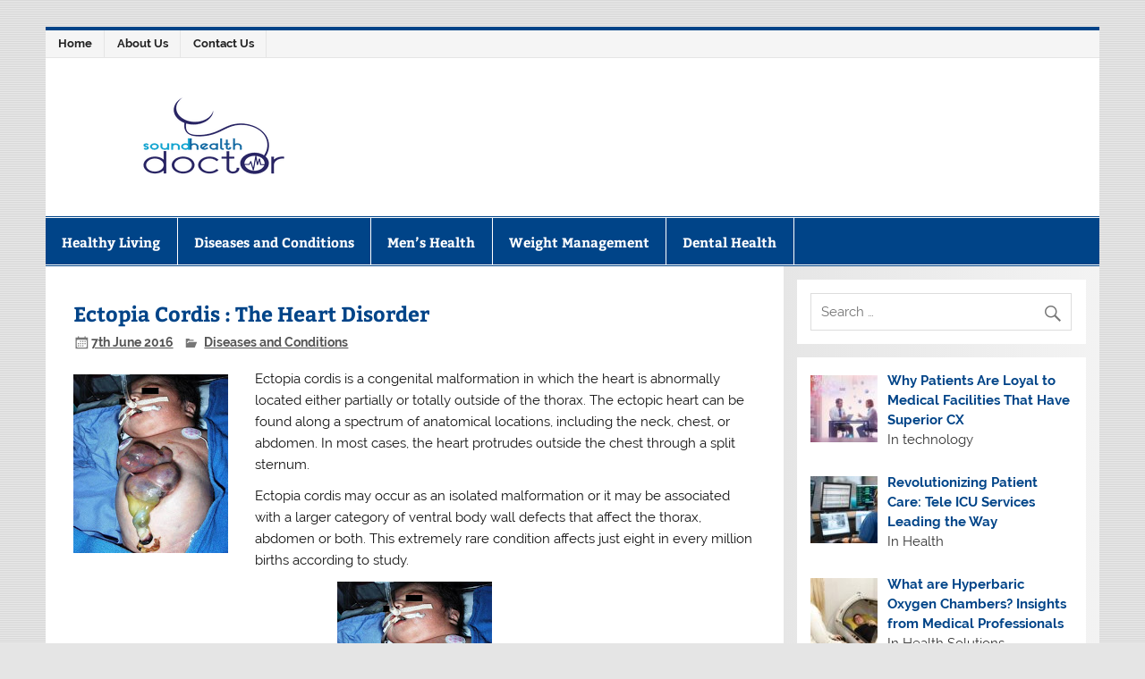

--- FILE ---
content_type: text/css; charset=utf-8
request_url: https://soundhealthdoctor.com/wp-content/cache/min/1/wp-content/themes/smartline-lite/css/custom-fonts.css?ver=1764203007
body_size: -122
content:
@font-face{font-family:'Raleway';font-style:normal;font-weight:400;font-display:swap;src:local('Raleway'),local('Raleway-Regular'),url(../../../../../../../themes/smartline-lite/fonts/raleway-v12-latin-ext_latin-regular.woff2) format('woff2'),url(../../../../../../../themes/smartline-lite/fonts/raleway-v12-latin-ext_latin-regular.woff) format('woff')}@font-face{font-family:'Raleway';font-style:italic;font-weight:400;font-display:swap;src:local('Raleway Italic'),local('Raleway-Italic'),url(../../../../../../../themes/smartline-lite/fonts/raleway-v12-latin-ext_latin-italic.woff2) format('woff2'),url(../../../../../../../themes/smartline-lite/fonts/raleway-v12-latin-ext_latin-italic.woff) format('woff')}@font-face{font-family:'Raleway';font-style:normal;font-weight:700;font-display:swap;src:local('Raleway Bold'),local('Raleway-Bold'),url(../../../../../../../themes/smartline-lite/fonts/raleway-v12-latin-ext_latin-700.woff2) format('woff2'),url(../../../../../../../themes/smartline-lite/fonts/raleway-v12-latin-ext_latin-700.woff) format('woff')}@font-face{font-family:'Raleway';font-style:italic;font-weight:700;font-display:swap;src:local('Raleway Bold Italic'),local('Raleway-BoldItalic'),url(../../../../../../../themes/smartline-lite/fonts/raleway-v12-latin-ext_latin-700italic.woff2) format('woff2'),url(../../../../../../../themes/smartline-lite/fonts/raleway-v12-latin-ext_latin-700italic.woff) format('woff')}@font-face{font-family:'Bitter';font-style:normal;font-weight:400;font-display:swap;src:local('Bitter Regular'),local('Bitter-Regular'),url(../../../../../../../themes/smartline-lite/fonts/bitter-v12-latin-ext_latin-regular.woff2) format('woff2'),url(../../../../../../../themes/smartline-lite/fonts/bitter-v12-latin-ext_latin-regular.woff) format('woff')}@font-face{font-family:'Bitter';font-style:italic;font-weight:400;font-display:swap;src:local('Bitter Italic'),local('Bitter-Italic'),url(../../../../../../../themes/smartline-lite/fonts/bitter-v12-latin-ext_latin-italic.woff2) format('woff2'),url(../../../../../../../themes/smartline-lite/fonts/bitter-v12-latin-ext_latin-italic.woff) format('woff')}@font-face{font-family:'Bitter';font-style:normal;font-weight:700;font-display:swap;src:local('Bitter Bold'),local('Bitter-Bold'),url(../../../../../../../themes/smartline-lite/fonts/bitter-v12-latin-ext_latin-700.woff2) format('woff2'),url(../../../../../../../themes/smartline-lite/fonts/bitter-v12-latin-ext_latin-700.woff) format('woff')}